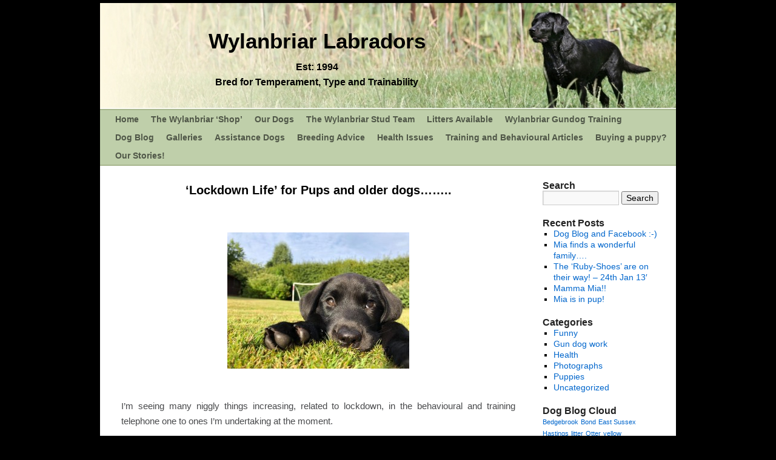

--- FILE ---
content_type: text/html; charset=UTF-8
request_url: https://www.wylanbriar.com/behavioural-information/sensible-lockdown-puppy-and-dog-management/
body_size: 70209
content:
<!DOCTYPE html>
<html lang="en-US">
<head>
<meta charset="UTF-8" />
<title>Sensible &#8216;Lockdown&#8217; Puppy and Dog Management | Wylanbriar Labradors</title>
<link rel="profile" href="http://gmpg.org/xfn/11" />
<link rel="stylesheet" type="text/css" media="all" href="https://www.wylanbriar.com/wp-content/themes/gundogs/style.css" />

<!--[if lte IE 8]>
<link rel="stylesheet" href="https://www.wylanbriar.com/wp-content/themes/gundogs/ie8.css" media="screen" type="text/css" />
<![endif]-->

<!--[if lte IE 7]>
<link rel="stylesheet" href="https://www.wylanbriar.com/wp-content/themes/gundogs/ie7.css" media="screen" type="text/css" />
<![endif]-->




<link rel="pingback" href="https://www.wylanbriar.com/xmlrpc.php" />
<meta name='robots' content='max-image-preview:large' />
<link rel='dns-prefetch' href='//stats.wp.com' />
<link rel="alternate" type="application/rss+xml" title="Wylanbriar Labradors &raquo; Feed" href="https://www.wylanbriar.com/feed/" />
<link rel="alternate" type="application/rss+xml" title="Wylanbriar Labradors &raquo; Comments Feed" href="https://www.wylanbriar.com/comments/feed/" />
<link rel="alternate" title="oEmbed (JSON)" type="application/json+oembed" href="https://www.wylanbriar.com/wp-json/oembed/1.0/embed?url=https%3A%2F%2Fwww.wylanbriar.com%2Fbehavioural-information%2Fsensible-lockdown-puppy-and-dog-management%2F" />
<link rel="alternate" title="oEmbed (XML)" type="text/xml+oembed" href="https://www.wylanbriar.com/wp-json/oembed/1.0/embed?url=https%3A%2F%2Fwww.wylanbriar.com%2Fbehavioural-information%2Fsensible-lockdown-puppy-and-dog-management%2F&#038;format=xml" />
		<!-- This site uses the Google Analytics by MonsterInsights plugin v9.6.1 - Using Analytics tracking - https://www.monsterinsights.com/ -->
		<!-- Note: MonsterInsights is not currently configured on this site. The site owner needs to authenticate with Google Analytics in the MonsterInsights settings panel. -->
					<!-- No tracking code set -->
				<!-- / Google Analytics by MonsterInsights -->
		<style id='wp-img-auto-sizes-contain-inline-css' type='text/css'>
img:is([sizes=auto i],[sizes^="auto," i]){contain-intrinsic-size:3000px 1500px}
/*# sourceURL=wp-img-auto-sizes-contain-inline-css */
</style>
<style id='wp-emoji-styles-inline-css' type='text/css'>

	img.wp-smiley, img.emoji {
		display: inline !important;
		border: none !important;
		box-shadow: none !important;
		height: 1em !important;
		width: 1em !important;
		margin: 0 0.07em !important;
		vertical-align: -0.1em !important;
		background: none !important;
		padding: 0 !important;
	}
/*# sourceURL=wp-emoji-styles-inline-css */
</style>
<style id='wp-block-library-inline-css' type='text/css'>
:root{--wp-block-synced-color:#7a00df;--wp-block-synced-color--rgb:122,0,223;--wp-bound-block-color:var(--wp-block-synced-color);--wp-editor-canvas-background:#ddd;--wp-admin-theme-color:#007cba;--wp-admin-theme-color--rgb:0,124,186;--wp-admin-theme-color-darker-10:#006ba1;--wp-admin-theme-color-darker-10--rgb:0,107,160.5;--wp-admin-theme-color-darker-20:#005a87;--wp-admin-theme-color-darker-20--rgb:0,90,135;--wp-admin-border-width-focus:2px}@media (min-resolution:192dpi){:root{--wp-admin-border-width-focus:1.5px}}.wp-element-button{cursor:pointer}:root .has-very-light-gray-background-color{background-color:#eee}:root .has-very-dark-gray-background-color{background-color:#313131}:root .has-very-light-gray-color{color:#eee}:root .has-very-dark-gray-color{color:#313131}:root .has-vivid-green-cyan-to-vivid-cyan-blue-gradient-background{background:linear-gradient(135deg,#00d084,#0693e3)}:root .has-purple-crush-gradient-background{background:linear-gradient(135deg,#34e2e4,#4721fb 50%,#ab1dfe)}:root .has-hazy-dawn-gradient-background{background:linear-gradient(135deg,#faaca8,#dad0ec)}:root .has-subdued-olive-gradient-background{background:linear-gradient(135deg,#fafae1,#67a671)}:root .has-atomic-cream-gradient-background{background:linear-gradient(135deg,#fdd79a,#004a59)}:root .has-nightshade-gradient-background{background:linear-gradient(135deg,#330968,#31cdcf)}:root .has-midnight-gradient-background{background:linear-gradient(135deg,#020381,#2874fc)}:root{--wp--preset--font-size--normal:16px;--wp--preset--font-size--huge:42px}.has-regular-font-size{font-size:1em}.has-larger-font-size{font-size:2.625em}.has-normal-font-size{font-size:var(--wp--preset--font-size--normal)}.has-huge-font-size{font-size:var(--wp--preset--font-size--huge)}.has-text-align-center{text-align:center}.has-text-align-left{text-align:left}.has-text-align-right{text-align:right}.has-fit-text{white-space:nowrap!important}#end-resizable-editor-section{display:none}.aligncenter{clear:both}.items-justified-left{justify-content:flex-start}.items-justified-center{justify-content:center}.items-justified-right{justify-content:flex-end}.items-justified-space-between{justify-content:space-between}.screen-reader-text{border:0;clip-path:inset(50%);height:1px;margin:-1px;overflow:hidden;padding:0;position:absolute;width:1px;word-wrap:normal!important}.screen-reader-text:focus{background-color:#ddd;clip-path:none;color:#444;display:block;font-size:1em;height:auto;left:5px;line-height:normal;padding:15px 23px 14px;text-decoration:none;top:5px;width:auto;z-index:100000}html :where(.has-border-color){border-style:solid}html :where([style*=border-top-color]){border-top-style:solid}html :where([style*=border-right-color]){border-right-style:solid}html :where([style*=border-bottom-color]){border-bottom-style:solid}html :where([style*=border-left-color]){border-left-style:solid}html :where([style*=border-width]){border-style:solid}html :where([style*=border-top-width]){border-top-style:solid}html :where([style*=border-right-width]){border-right-style:solid}html :where([style*=border-bottom-width]){border-bottom-style:solid}html :where([style*=border-left-width]){border-left-style:solid}html :where(img[class*=wp-image-]){height:auto;max-width:100%}:where(figure){margin:0 0 1em}html :where(.is-position-sticky){--wp-admin--admin-bar--position-offset:var(--wp-admin--admin-bar--height,0px)}@media screen and (max-width:600px){html :where(.is-position-sticky){--wp-admin--admin-bar--position-offset:0px}}

/*# sourceURL=wp-block-library-inline-css */
</style><style id='global-styles-inline-css' type='text/css'>
:root{--wp--preset--aspect-ratio--square: 1;--wp--preset--aspect-ratio--4-3: 4/3;--wp--preset--aspect-ratio--3-4: 3/4;--wp--preset--aspect-ratio--3-2: 3/2;--wp--preset--aspect-ratio--2-3: 2/3;--wp--preset--aspect-ratio--16-9: 16/9;--wp--preset--aspect-ratio--9-16: 9/16;--wp--preset--color--black: #000000;--wp--preset--color--cyan-bluish-gray: #abb8c3;--wp--preset--color--white: #ffffff;--wp--preset--color--pale-pink: #f78da7;--wp--preset--color--vivid-red: #cf2e2e;--wp--preset--color--luminous-vivid-orange: #ff6900;--wp--preset--color--luminous-vivid-amber: #fcb900;--wp--preset--color--light-green-cyan: #7bdcb5;--wp--preset--color--vivid-green-cyan: #00d084;--wp--preset--color--pale-cyan-blue: #8ed1fc;--wp--preset--color--vivid-cyan-blue: #0693e3;--wp--preset--color--vivid-purple: #9b51e0;--wp--preset--gradient--vivid-cyan-blue-to-vivid-purple: linear-gradient(135deg,rgb(6,147,227) 0%,rgb(155,81,224) 100%);--wp--preset--gradient--light-green-cyan-to-vivid-green-cyan: linear-gradient(135deg,rgb(122,220,180) 0%,rgb(0,208,130) 100%);--wp--preset--gradient--luminous-vivid-amber-to-luminous-vivid-orange: linear-gradient(135deg,rgb(252,185,0) 0%,rgb(255,105,0) 100%);--wp--preset--gradient--luminous-vivid-orange-to-vivid-red: linear-gradient(135deg,rgb(255,105,0) 0%,rgb(207,46,46) 100%);--wp--preset--gradient--very-light-gray-to-cyan-bluish-gray: linear-gradient(135deg,rgb(238,238,238) 0%,rgb(169,184,195) 100%);--wp--preset--gradient--cool-to-warm-spectrum: linear-gradient(135deg,rgb(74,234,220) 0%,rgb(151,120,209) 20%,rgb(207,42,186) 40%,rgb(238,44,130) 60%,rgb(251,105,98) 80%,rgb(254,248,76) 100%);--wp--preset--gradient--blush-light-purple: linear-gradient(135deg,rgb(255,206,236) 0%,rgb(152,150,240) 100%);--wp--preset--gradient--blush-bordeaux: linear-gradient(135deg,rgb(254,205,165) 0%,rgb(254,45,45) 50%,rgb(107,0,62) 100%);--wp--preset--gradient--luminous-dusk: linear-gradient(135deg,rgb(255,203,112) 0%,rgb(199,81,192) 50%,rgb(65,88,208) 100%);--wp--preset--gradient--pale-ocean: linear-gradient(135deg,rgb(255,245,203) 0%,rgb(182,227,212) 50%,rgb(51,167,181) 100%);--wp--preset--gradient--electric-grass: linear-gradient(135deg,rgb(202,248,128) 0%,rgb(113,206,126) 100%);--wp--preset--gradient--midnight: linear-gradient(135deg,rgb(2,3,129) 0%,rgb(40,116,252) 100%);--wp--preset--font-size--small: 13px;--wp--preset--font-size--medium: 20px;--wp--preset--font-size--large: 36px;--wp--preset--font-size--x-large: 42px;--wp--preset--spacing--20: 0.44rem;--wp--preset--spacing--30: 0.67rem;--wp--preset--spacing--40: 1rem;--wp--preset--spacing--50: 1.5rem;--wp--preset--spacing--60: 2.25rem;--wp--preset--spacing--70: 3.38rem;--wp--preset--spacing--80: 5.06rem;--wp--preset--shadow--natural: 6px 6px 9px rgba(0, 0, 0, 0.2);--wp--preset--shadow--deep: 12px 12px 50px rgba(0, 0, 0, 0.4);--wp--preset--shadow--sharp: 6px 6px 0px rgba(0, 0, 0, 0.2);--wp--preset--shadow--outlined: 6px 6px 0px -3px rgb(255, 255, 255), 6px 6px rgb(0, 0, 0);--wp--preset--shadow--crisp: 6px 6px 0px rgb(0, 0, 0);}:where(.is-layout-flex){gap: 0.5em;}:where(.is-layout-grid){gap: 0.5em;}body .is-layout-flex{display: flex;}.is-layout-flex{flex-wrap: wrap;align-items: center;}.is-layout-flex > :is(*, div){margin: 0;}body .is-layout-grid{display: grid;}.is-layout-grid > :is(*, div){margin: 0;}:where(.wp-block-columns.is-layout-flex){gap: 2em;}:where(.wp-block-columns.is-layout-grid){gap: 2em;}:where(.wp-block-post-template.is-layout-flex){gap: 1.25em;}:where(.wp-block-post-template.is-layout-grid){gap: 1.25em;}.has-black-color{color: var(--wp--preset--color--black) !important;}.has-cyan-bluish-gray-color{color: var(--wp--preset--color--cyan-bluish-gray) !important;}.has-white-color{color: var(--wp--preset--color--white) !important;}.has-pale-pink-color{color: var(--wp--preset--color--pale-pink) !important;}.has-vivid-red-color{color: var(--wp--preset--color--vivid-red) !important;}.has-luminous-vivid-orange-color{color: var(--wp--preset--color--luminous-vivid-orange) !important;}.has-luminous-vivid-amber-color{color: var(--wp--preset--color--luminous-vivid-amber) !important;}.has-light-green-cyan-color{color: var(--wp--preset--color--light-green-cyan) !important;}.has-vivid-green-cyan-color{color: var(--wp--preset--color--vivid-green-cyan) !important;}.has-pale-cyan-blue-color{color: var(--wp--preset--color--pale-cyan-blue) !important;}.has-vivid-cyan-blue-color{color: var(--wp--preset--color--vivid-cyan-blue) !important;}.has-vivid-purple-color{color: var(--wp--preset--color--vivid-purple) !important;}.has-black-background-color{background-color: var(--wp--preset--color--black) !important;}.has-cyan-bluish-gray-background-color{background-color: var(--wp--preset--color--cyan-bluish-gray) !important;}.has-white-background-color{background-color: var(--wp--preset--color--white) !important;}.has-pale-pink-background-color{background-color: var(--wp--preset--color--pale-pink) !important;}.has-vivid-red-background-color{background-color: var(--wp--preset--color--vivid-red) !important;}.has-luminous-vivid-orange-background-color{background-color: var(--wp--preset--color--luminous-vivid-orange) !important;}.has-luminous-vivid-amber-background-color{background-color: var(--wp--preset--color--luminous-vivid-amber) !important;}.has-light-green-cyan-background-color{background-color: var(--wp--preset--color--light-green-cyan) !important;}.has-vivid-green-cyan-background-color{background-color: var(--wp--preset--color--vivid-green-cyan) !important;}.has-pale-cyan-blue-background-color{background-color: var(--wp--preset--color--pale-cyan-blue) !important;}.has-vivid-cyan-blue-background-color{background-color: var(--wp--preset--color--vivid-cyan-blue) !important;}.has-vivid-purple-background-color{background-color: var(--wp--preset--color--vivid-purple) !important;}.has-black-border-color{border-color: var(--wp--preset--color--black) !important;}.has-cyan-bluish-gray-border-color{border-color: var(--wp--preset--color--cyan-bluish-gray) !important;}.has-white-border-color{border-color: var(--wp--preset--color--white) !important;}.has-pale-pink-border-color{border-color: var(--wp--preset--color--pale-pink) !important;}.has-vivid-red-border-color{border-color: var(--wp--preset--color--vivid-red) !important;}.has-luminous-vivid-orange-border-color{border-color: var(--wp--preset--color--luminous-vivid-orange) !important;}.has-luminous-vivid-amber-border-color{border-color: var(--wp--preset--color--luminous-vivid-amber) !important;}.has-light-green-cyan-border-color{border-color: var(--wp--preset--color--light-green-cyan) !important;}.has-vivid-green-cyan-border-color{border-color: var(--wp--preset--color--vivid-green-cyan) !important;}.has-pale-cyan-blue-border-color{border-color: var(--wp--preset--color--pale-cyan-blue) !important;}.has-vivid-cyan-blue-border-color{border-color: var(--wp--preset--color--vivid-cyan-blue) !important;}.has-vivid-purple-border-color{border-color: var(--wp--preset--color--vivid-purple) !important;}.has-vivid-cyan-blue-to-vivid-purple-gradient-background{background: var(--wp--preset--gradient--vivid-cyan-blue-to-vivid-purple) !important;}.has-light-green-cyan-to-vivid-green-cyan-gradient-background{background: var(--wp--preset--gradient--light-green-cyan-to-vivid-green-cyan) !important;}.has-luminous-vivid-amber-to-luminous-vivid-orange-gradient-background{background: var(--wp--preset--gradient--luminous-vivid-amber-to-luminous-vivid-orange) !important;}.has-luminous-vivid-orange-to-vivid-red-gradient-background{background: var(--wp--preset--gradient--luminous-vivid-orange-to-vivid-red) !important;}.has-very-light-gray-to-cyan-bluish-gray-gradient-background{background: var(--wp--preset--gradient--very-light-gray-to-cyan-bluish-gray) !important;}.has-cool-to-warm-spectrum-gradient-background{background: var(--wp--preset--gradient--cool-to-warm-spectrum) !important;}.has-blush-light-purple-gradient-background{background: var(--wp--preset--gradient--blush-light-purple) !important;}.has-blush-bordeaux-gradient-background{background: var(--wp--preset--gradient--blush-bordeaux) !important;}.has-luminous-dusk-gradient-background{background: var(--wp--preset--gradient--luminous-dusk) !important;}.has-pale-ocean-gradient-background{background: var(--wp--preset--gradient--pale-ocean) !important;}.has-electric-grass-gradient-background{background: var(--wp--preset--gradient--electric-grass) !important;}.has-midnight-gradient-background{background: var(--wp--preset--gradient--midnight) !important;}.has-small-font-size{font-size: var(--wp--preset--font-size--small) !important;}.has-medium-font-size{font-size: var(--wp--preset--font-size--medium) !important;}.has-large-font-size{font-size: var(--wp--preset--font-size--large) !important;}.has-x-large-font-size{font-size: var(--wp--preset--font-size--x-large) !important;}
/*# sourceURL=global-styles-inline-css */
</style>

<style id='classic-theme-styles-inline-css' type='text/css'>
/*! This file is auto-generated */
.wp-block-button__link{color:#fff;background-color:#32373c;border-radius:9999px;box-shadow:none;text-decoration:none;padding:calc(.667em + 2px) calc(1.333em + 2px);font-size:1.125em}.wp-block-file__button{background:#32373c;color:#fff;text-decoration:none}
/*# sourceURL=/wp-includes/css/classic-themes.min.css */
</style>
<link rel='stylesheet' id='ngg_trigger_buttons-css' href='https://www.wylanbriar.com/wp-content/plugins/nextgen-gallery/static/GalleryDisplay/trigger_buttons.css?ver=1768882885' type='text/css' media='all' />
<link rel='stylesheet' id='shutter-0-css' href='https://www.wylanbriar.com/wp-content/plugins/nextgen-gallery/static/Lightbox/shutter/shutter.css?ver=1768882885' type='text/css' media='all' />
<link rel='stylesheet' id='fontawesome_v4_shim_style-css' href='https://www.wylanbriar.com/wp-content/plugins/nextgen-gallery/static/FontAwesome/css/v4-shims.min.css?ver=1768882885' type='text/css' media='all' />
<link rel='stylesheet' id='fontawesome-css' href='https://www.wylanbriar.com/wp-content/plugins/nextgen-gallery/static/FontAwesome/css/all.min.css?ver=1768882885' type='text/css' media='all' />
<link rel='stylesheet' id='nextgen_pagination_style-css' href='https://www.wylanbriar.com/wp-content/plugins/nextgen-gallery/static/GalleryDisplay/pagination_style.css?ver=1768882885' type='text/css' media='all' />
<link rel='stylesheet' id='nextgen_basic_thumbnails_style-css' href='https://www.wylanbriar.com/wp-content/plugins/nextgen-gallery/static/Thumbnails/nextgen_basic_thumbnails.css?ver=1768882885' type='text/css' media='all' />
<link rel='stylesheet' id='nextgen_widgets_style-css' href='https://www.wylanbriar.com/wp-content/plugins/nextgen-gallery/static/Widget/display.css?ver=1768882885' type='text/css' media='all' />
<script type="text/javascript" src="https://www.wylanbriar.com/wp-includes/js/jquery/jquery.min.js?ver=1768882885" id="jquery-core-js"></script>
<script type="text/javascript" src="https://www.wylanbriar.com/wp-includes/js/jquery/jquery-migrate.min.js?ver=1768882885" id="jquery-migrate-js"></script>
<script type="text/javascript" id="photocrati_ajax-js-extra">
/* <![CDATA[ */
var photocrati_ajax = {"url":"https://www.wylanbriar.com/index.php?photocrati_ajax=1","rest_url":"https://www.wylanbriar.com/wp-json/","wp_home_url":"https://www.wylanbriar.com","wp_site_url":"https://www.wylanbriar.com","wp_root_url":"https://www.wylanbriar.com","wp_plugins_url":"https://www.wylanbriar.com/wp-content/plugins","wp_content_url":"https://www.wylanbriar.com/wp-content","wp_includes_url":"https://www.wylanbriar.com/wp-includes/","ngg_param_slug":"nggallery","rest_nonce":"5ec2526aad"};
//# sourceURL=photocrati_ajax-js-extra
/* ]]> */
</script>
<script type="text/javascript" src="https://www.wylanbriar.com/wp-content/plugins/nextgen-gallery/static/Legacy/ajax.min.js?ver=1768882885" id="photocrati_ajax-js"></script>
<script type="text/javascript" src="https://www.wylanbriar.com/wp-content/plugins/nextgen-gallery/static/FontAwesome/js/v4-shims.min.js?ver=1768882885" id="fontawesome_v4_shim-js"></script>
<script type="text/javascript" defer crossorigin="anonymous" data-auto-replace-svg="false" data-keep-original-source="false" data-search-pseudo-elements src="https://www.wylanbriar.com/wp-content/plugins/nextgen-gallery/static/FontAwesome/js/all.min.js?ver=1768882885" id="fontawesome-js"></script>
<script type="text/javascript" src="https://www.wylanbriar.com/wp-content/plugins/nextgen-gallery/static/Thumbnails/nextgen_basic_thumbnails.js?ver=1768882885" id="nextgen_basic_thumbnails_script-js"></script>
<link rel="https://api.w.org/" href="https://www.wylanbriar.com/wp-json/" /><link rel="alternate" title="JSON" type="application/json" href="https://www.wylanbriar.com/wp-json/wp/v2/pages/6953" /><link rel="EditURI" type="application/rsd+xml" title="RSD" href="https://www.wylanbriar.com/xmlrpc.php?rsd" />
<meta name="generator" content="WordPress 6.9" />
<link rel="canonical" href="https://www.wylanbriar.com/behavioural-information/sensible-lockdown-puppy-and-dog-management/" />
<link rel='shortlink' href='https://www.wylanbriar.com/?p=6953' />
	<style>img#wpstats{display:none}</style>
		<link rel="icon" href="https://www.wylanbriar.com/wp-content/uploads/2024/02/cropped-Screenshot_20230209-121200_Adobe-Acrobat-32x32.jpg" sizes="32x32" />
<link rel="icon" href="https://www.wylanbriar.com/wp-content/uploads/2024/02/cropped-Screenshot_20230209-121200_Adobe-Acrobat-192x192.jpg" sizes="192x192" />
<link rel="apple-touch-icon" href="https://www.wylanbriar.com/wp-content/uploads/2024/02/cropped-Screenshot_20230209-121200_Adobe-Acrobat-180x180.jpg" />
<meta name="msapplication-TileImage" content="https://www.wylanbriar.com/wp-content/uploads/2024/02/cropped-Screenshot_20230209-121200_Adobe-Acrobat-270x270.jpg" />
		<style type="text/css" id="wp-custom-css">
			#homeimage img {width: 20% !important; margin-left: 3%; margin-right: 2%; margin-top: 1%; margin-bottom: 2%;}

@keyframes fadeIn {
  0% { opacity: 0; }
  100% { opacity: 1; }

}

div#entry-content {margin-top:30px;}

div#container {margin-top:30px;}

div#primary.widget-area {margin-top:90px;}		</style>
		</head>

<body class="wp-singular page-template-default page page-id-6953 page-child parent-pageid-34 wp-theme-gundogs">
<div id="wrapper" class="hfeed">
	<div id="header">
		<div id="masthead">
			<div id="branding" role="banner">
				
				<div id="title">	
						<h1><a href="http://www.wylanbriar.com">Wylanbriar Labradors</a></h1>
				</div>
				<div id="site-description">						
				<h2>Est: 1994<br/>Bred for Temperament, Type and Trainability</h2></div>

										
								</div><!-- #branding -->

			<div id="access" role="navigation">
			  				<div class="skip-link screen-reader-text"><a href="#content" title="Skip to content">Skip to content</a></div>
								<div class="menu"><ul>
<li ><a href="https://www.wylanbriar.com/">Home</a></li><li class="page_item page-item-9424"><a href="https://www.wylanbriar.com/the-wylanbriar-shop/">The Wylanbriar &#8216;Shop&#8217;</a></li>
<li class="page_item page-item-10 page_item_has_children"><a href="https://www.wylanbriar.com/our-dogs/">Our Dogs</a>
<ul class='children'>
	<li class="page_item page-item-7058"><a href="https://www.wylanbriar.com/our-dogs/retired-team-members/">&#8216;Retired&#8217; team members</a></li>
	<li class="page_item page-item-126 page_item_has_children"><a href="https://www.wylanbriar.com/our-dogs/the-wylanbriar-boys/">The Wylanbriar Boys</a>
	<ul class='children'>
		<li class="page_item page-item-6539"><a href="https://www.wylanbriar.com/our-dogs/the-wylanbriar-boys/callum/">Callum</a></li>
		<li class="page_item page-item-6913"><a href="https://www.wylanbriar.com/our-dogs/the-wylanbriar-boys/dare/">Dare</a></li>
		<li class="page_item page-item-8942"><a href="https://www.wylanbriar.com/our-dogs/the-wylanbriar-boys/miller/">Miller</a></li>
		<li class="page_item page-item-7097"><a href="https://www.wylanbriar.com/our-dogs/the-wylanbriar-boys/morph/">Morph</a></li>
		<li class="page_item page-item-3635"><a href="https://www.wylanbriar.com/our-dogs/the-wylanbriar-boys/ray/">Ray</a></li>
		<li class="page_item page-item-6767"><a href="https://www.wylanbriar.com/our-dogs/the-wylanbriar-boys/rocks/">Rocks</a></li>
		<li class="page_item page-item-9686"><a href="https://www.wylanbriar.com/our-dogs/the-wylanbriar-boys/zelig-2/">Zelig</a></li>
	</ul>
</li>
	<li class="page_item page-item-234 page_item_has_children"><a href="https://www.wylanbriar.com/our-dogs/gone-but-never-forgotten/">Gone but Never Forgotten</a>
	<ul class='children'>
		<li class="page_item page-item-236"><a href="https://www.wylanbriar.com/our-dogs/gone-but-never-forgotten/dylan/">Dylan</a></li>
		<li class="page_item page-item-239"><a href="https://www.wylanbriar.com/our-dogs/gone-but-never-forgotten/jadey/">Jadey</a></li>
		<li class="page_item page-item-241"><a href="https://www.wylanbriar.com/our-dogs/gone-but-never-forgotten/jake-rusty/">Jake &#038; Rusty</a></li>
		<li class="page_item page-item-243"><a href="https://www.wylanbriar.com/our-dogs/gone-but-never-forgotten/penny/">Penny</a></li>
	</ul>
</li>
	<li class="page_item page-item-245"><a href="https://www.wylanbriar.com/our-dogs/proud-to-have-bred/">Proud to have Bred…</a></li>
</ul>
</li>
<li class="page_item page-item-12"><a href="https://www.wylanbriar.com/stud-dogs/">The Wylanbriar Stud Team</a></li>
<li class="page_item page-item-3671"><a href="https://www.wylanbriar.com/stud-litters/">Litters Available</a></li>
<li class="page_item page-item-4 page_item_has_children"><a href="https://www.wylanbriar.com/private-training/">Wylanbriar Gundog Training</a>
<ul class='children'>
	<li class="page_item page-item-7666"><a href="https://www.wylanbriar.com/private-training/our-training-film-groups/">Our Training Film groups</a></li>
	<li class="page_item page-item-40 page_item_has_children"><a href="https://www.wylanbriar.com/private-training/gundog-work-information/">Gundog Work</a>
	<ul class='children'>
		<li class="page_item page-item-2082"><a href="https://www.wylanbriar.com/private-training/gundog-work-information/try-working-your-showbred-dog/">Try working your showbred dog!</a></li>
		<li class="page_item page-item-308"><a href="https://www.wylanbriar.com/private-training/gundog-work-information/uk-gundog-and-field-trial-societies/">UK Gundog and Field Trial Societies</a></li>
		<li class="page_item page-item-7622"><a href="https://www.wylanbriar.com/private-training/gundog-work-information/wylanbriar-gundog-training-classes/">Wylanbriar Gundog Training Classes</a></li>
		<li class="page_item page-item-283"><a href="https://www.wylanbriar.com/private-training/gundog-work-information/can-show-bred-dogs-work/">Can Show Bred Dogs Work?</a></li>
	</ul>
</li>
</ul>
</li>
<li class="page_item page-item-18 page_item_has_children"><a href="https://www.wylanbriar.com/dog-blog/">Dog Blog</a>
<ul class='children'>
	<li class="page_item page-item-55 page_item_has_children"><a href="https://www.wylanbriar.com/dog-blog/dog-blog-xtra/">Dog Blog Xtra!</a>
	<ul class='children'>
		<li class="page_item page-item-1943"><a href="https://www.wylanbriar.com/dog-blog/dog-blog-xtra/how-to-have-a-really-rubbish-training-session/">Bumping Heads with Bondy ;-)  ;-)</a></li>
		<li class="page_item page-item-2363"><a href="https://www.wylanbriar.com/dog-blog/dog-blog-xtra/familiarity-breeds-content-22nd-jan-11/">Familiarity breeds content! &#8211; 22nd Jan 11&#8242;</a></li>
		<li class="page_item page-item-3095"><a href="https://www.wylanbriar.com/dog-blog/dog-blog-xtra/the-second-time-lucky-dog-13th-july-11/">The &#8216;Second Time Lucky&#8217; dog!  &#8211;  13th July 11&#8242;</a></li>
		<li class="page_item page-item-1115"><a href="https://www.wylanbriar.com/dog-blog/dog-blog-xtra/the-dogs-of-santorini-28th-sept-10/">The Dogs of Santorini – 28th Sept 10′</a></li>
		<li class="page_item page-item-1132"><a href="https://www.wylanbriar.com/dog-blog/dog-blog-xtra/1132-2/">A Quiet Belief in Angels – 4th Sept ’10</a></li>
		<li class="page_item page-item-1142"><a href="https://www.wylanbriar.com/dog-blog/dog-blog-xtra/little-mia-a-bitch-after-my-own-heart/">Little Mia…. A bitch after my own heart…. ;-)</a></li>
		<li class="page_item page-item-1149"><a href="https://www.wylanbriar.com/dog-blog/dog-blog-xtra/are-we-killing-our-breed-with-healthtesting-1st-oct-09/">Are We Killing Our Breed with Healthtesting? 1st Oct 09′</a></li>
	</ul>
</li>
</ul>
</li>
<li class="page_item page-item-24 page_item_has_children"><a href="https://www.wylanbriar.com/photo-galleries/">Galleries</a>
<ul class='children'>
	<li class="page_item page-item-51"><a href="https://www.wylanbriar.com/photo-galleries/2010-reunion-party/">2010 Reunion Party</a></li>
	<li class="page_item page-item-4625"><a href="https://www.wylanbriar.com/photo-galleries/2013-reunion-party/">2013 Reunion Party</a></li>
	<li class="page_item page-item-8114"><a href="https://www.wylanbriar.com/photo-galleries/2022-reunion-party/">2022 Reunion Party</a></li>
	<li class="page_item page-item-59"><a href="https://www.wylanbriar.com/photo-galleries/relaxing-gallery/">‘Relaxing’ Gallery</a></li>
	<li class="page_item page-item-61"><a href="https://www.wylanbriar.com/photo-galleries/working-gallery/">‘Working’ Gallery</a></li>
	<li class="page_item page-item-5983"><a href="https://www.wylanbriar.com/photo-galleries/wylanbriar-litter-pics/">Wylanbriar Litter Pics</a></li>
	<li class="page_item page-item-2112"><a href="https://www.wylanbriar.com/photo-galleries/showinggallery/">&#8216;Showing&#8217; Gallery</a></li>
</ul>
</li>
<li class="page_item page-item-32"><a href="https://www.wylanbriar.com/assistance-dogs/">Assistance Dogs</a></li>
<li class="page_item page-item-36 page_item_has_children"><a href="https://www.wylanbriar.com/breeding-advice/">Breeding Advice</a>
<ul class='children'>
	<li class="page_item page-item-6499"><a href="https://www.wylanbriar.com/breeding-advice/a-rough-guide-to-mating-your-labrador-bitch/">&#8216;A Rough Guide to&#8217;&#8230;&#8230; Mating your Labrador bitch</a></li>
	<li class="page_item page-item-4338"><a href="https://www.wylanbriar.com/breeding-advice/after-whelping-care-problems-and-faqs/">After Whelping &#8211; Care, problems and FAQ&#8217;s</a></li>
	<li class="page_item page-item-2654"><a href="https://www.wylanbriar.com/breeding-advice/bleeding-during-pregnancy/">Bleeding During Pregnancy?</a></li>
	<li class="page_item page-item-5225"><a href="https://www.wylanbriar.com/breeding-advice/breeding-a-few-questions-old-wives-tales-and-myths/">Breeding &#8211; A few questions, old wives tales and Myths</a></li>
	<li class="page_item page-item-2945"><a href="https://www.wylanbriar.com/breeding-advice/feeding-a-pregnantwith-puppies-bitch/">Feeding a pregnant/with puppies bitch</a></li>
	<li class="page_item page-item-4255"><a href="https://www.wylanbriar.com/breeding-advice/how-we-run-our-waiting-lists-for-litters/">How we &#8216;run&#8217; our waiting lists for Litters</a></li>
	<li class="page_item page-item-2180"><a href="https://www.wylanbriar.com/breeding-advice/how-we-wean-our-litters/">How we Wean our Litters</a></li>
	<li class="page_item page-item-5228"><a href="https://www.wylanbriar.com/breeding-advice/premate-testing-and-when-to-bring-your-bitch-for-mating/">Premate Testing and &#8216;when to bring your bitch for mating&#8217;&#8230;.</a></li>
	<li class="page_item page-item-5178"><a href="https://www.wylanbriar.com/breeding-advice/5178-2/">The simple guide to Labrador Coat Colour Inheritance</a></li>
	<li class="page_item page-item-5618"><a href="https://www.wylanbriar.com/breeding-advice/worming-our-routine-through-pregnancy-and-a-litter/">Worming:  Our routine through pregnancy and a litter</a></li>
	<li class="page_item page-item-294"><a href="https://www.wylanbriar.com/breeding-advice/so-you-would-like-to-stand-your-dog-at-stud/">So You would like to stand your dog at stud?</a></li>
	<li class="page_item page-item-296"><a href="https://www.wylanbriar.com/breeding-advice/breeding-inbreeding-linebreeding-and-outcrossing-explained/">Inbreeding, Linebreeding &#038; Outcrossing Explained</a></li>
</ul>
</li>
<li class="page_item page-item-38 page_item_has_children"><a href="https://www.wylanbriar.com/health-information/">Health Issues</a>
<ul class='children'>
	<li class="page_item page-item-5135"><a href="https://www.wylanbriar.com/health-information/i-think-my-dog-has-a-broken-tail-cold-tail/">&#8216;I think my dog has a broken tail !!&#8217; &#8211; Cold Tail</a></li>
	<li class="page_item page-item-3778"><a href="https://www.wylanbriar.com/health-information/my-puppy-has-diarrhea/">&#8216;My puppy has Diarrhoea!!&#8217;</a></li>
	<li class="page_item page-item-6935"><a href="https://www.wylanbriar.com/health-information/advice-on-castrating-a-dog/">Advice on Castrating a dog</a></li>
	<li class="page_item page-item-7660"><a href="https://www.wylanbriar.com/health-information/doing-a-deep-clean-on-a-dogs-ears/">Doing a &#8216;Deep Clean&#8217; on a dog&#8217;s ears</a></li>
	<li class="page_item page-item-3090"><a href="https://www.wylanbriar.com/health-information/taking-a-urine-sample-from-a-dogbitch-or-puppy/">Taking a Urine Sample from a Dog/Bitch or Puppy</a></li>
	<li class="page_item page-item-7650"><a href="https://www.wylanbriar.com/health-information/whats-in-our-home-first-aid-kit/">What&#8217;s in OUR home First Aid Kit :-)</a></li>
	<li class="page_item page-item-4664"><a href="https://www.wylanbriar.com/health-information/when-to-spay-a-bitch/">When to spay a bitch&#8230;&#8230;?</a></li>
	<li class="page_item page-item-1893"><a href="https://www.wylanbriar.com/health-information/bitch-incontinence-help/">Bitch Incontinence &#8211; Help</a></li>
	<li class="page_item page-item-300"><a href="https://www.wylanbriar.com/health-information/kennel-cough/">Kennel Cough</a></li>
	<li class="page_item page-item-305"><a href="https://www.wylanbriar.com/health-information/bitch-seasons-and-seasonal-issues/">Bitch ‘Seasons’ and ‘Seasonal issues’</a></li>
</ul>
</li>
<li class="page_item page-item-34 page_item_has_children current_page_ancestor current_page_parent"><a href="https://www.wylanbriar.com/behavioural-information/">Training and Behavioural Articles</a>
<ul class='children'>
	<li class="page_item page-item-3617"><a href="https://www.wylanbriar.com/behavioural-information/being-under-control/">&#8216;Being under Control&#8230;.&#8217;</a></li>
	<li class="page_item page-item-4449"><a href="https://www.wylanbriar.com/behavioural-information/my-dog-runs-up-to-other-dogs/">&#8216;My dog runs up to other dogs!!&#8217;</a></li>
	<li class="page_item page-item-5689"><a href="https://www.wylanbriar.com/behavioural-information/avoiding-growing-an-oversocial-dog/">Avoiding growing an OVERsocial dog &#8230;..</a></li>
	<li class="page_item page-item-6944"><a href="https://www.wylanbriar.com/behavioural-information/6944-2/">Boundary Guarding and Barking</a></li>
	<li class="page_item page-item-5573"><a href="https://www.wylanbriar.com/behavioural-information/building-a-relationship-preventing-possessiveness/">Building a relationship /Preventing Possessiveness</a></li>
	<li class="page_item page-item-5095"><a href="https://www.wylanbriar.com/behavioural-information/canine-communication/">Canine Communication&#8230;..</a></li>
	<li class="page_item page-item-5604"><a href="https://www.wylanbriar.com/behavioural-information/my-dogpuppy-trashes-stuff/">My dog/Puppy trashes stuff!!</a></li>
	<li class="page_item page-item-7123"><a href="https://www.wylanbriar.com/behavioural-information/7123-2/">Play biting/Mouthing and Adrenaline</a></li>
	<li class="page_item page-item-6953 current_page_item"><a href="https://www.wylanbriar.com/behavioural-information/sensible-lockdown-puppy-and-dog-management/" aria-current="page">Sensible &#8216;Lockdown&#8217; Puppy and Dog Management</a></li>
	<li class="page_item page-item-6980"><a href="https://www.wylanbriar.com/behavioural-information/the-terrible-teenage-stage/">The *Terrible Teenage Stage*?  ;-)</a></li>
	<li class="page_item page-item-7051"><a href="https://www.wylanbriar.com/behavioural-information/the-dangers-of-playing-fetch/">The dangers of playing &#8216;fetch&#8217;</a></li>
	<li class="page_item page-item-7674"><a href="https://www.wylanbriar.com/behavioural-information/wylanbriar-gundog-trainings-sets-of-films/">Wylanbriar Gundog Training&#8217;s sets of Films</a></li>
	<li class="page_item page-item-279"><a href="https://www.wylanbriar.com/behavioural-information/pulling-on-the-lead/">Pulling on the Lead</a></li>
	<li class="page_item page-item-281"><a href="https://www.wylanbriar.com/behavioural-information/are-all-chocolate-labradors-untrainable/">‘Are all Chocolate Labradors untrainable?’</a></li>
	<li class="page_item page-item-285"><a href="https://www.wylanbriar.com/behavioural-information/canine-humping-discussed/">Canine Humping Discussed</a></li>
	<li class="page_item page-item-287"><a href="https://www.wylanbriar.com/behavioural-information/dogs-as-individuals/">Dogs as Individuals….</a></li>
	<li class="page_item page-item-289"><a href="https://www.wylanbriar.com/behavioural-information/lack-of-a-natural-pack-leader/">‘Lack of a Natural pack Leader’</a></li>
</ul>
</li>
<li class="page_item page-item-63 page_item_has_children"><a href="https://www.wylanbriar.com/buying-a-pup/">Buying a puppy?</a>
<ul class='children'>
	<li class="page_item page-item-5598"><a href="https://www.wylanbriar.com/buying-a-pup/my-puppydog-destroys-stuff/">&#8216;My puppy/dog destroys stuff&#8230;.&#8217;</a></li>
	<li class="page_item page-item-7115"><a href="https://www.wylanbriar.com/buying-a-pup/advice-on-writing-an-introduction-email-to-a-breeder/">Advice on writing an introduction email to a breeder&#8230;..</a></li>
	<li class="page_item page-item-9819"><a href="https://www.wylanbriar.com/buying-a-pup/an-ideal-new-puppy-routine/">An ideal &#8216;new puppy&#8217; routine!</a></li>
	<li class="page_item page-item-5564"><a href="https://www.wylanbriar.com/buying-a-pup/building-a-relationship-preventing-possessiveness/">Building a relationship / Preventing Possessiveness</a></li>
	<li class="page_item page-item-6928"><a href="https://www.wylanbriar.com/buying-a-pup/explaining-labrador-healthtests-for-buyers/">Explaining Labrador Healthtests for buyers</a></li>
	<li class="page_item page-item-2182"><a href="https://www.wylanbriar.com/buying-a-pup/feeding-your-labrador-puppy/">Feeding your Labrador Puppy</a></li>
	<li class="page_item page-item-6965"><a href="https://www.wylanbriar.com/buying-a-pup/how-to-buy-a-responsibly-bred-labrador-puppy/">How to Buy a Responsibly bred Labrador Puppy</a></li>
	<li class="page_item page-item-2804"><a href="https://www.wylanbriar.com/buying-a-pup/keeping-a-puppy-home-during-innoculations/">Keeping a puppy &#8216;home&#8217; during Innoculations?</a></li>
	<li class="page_item page-item-7679"><a href="https://www.wylanbriar.com/buying-a-pup/our-film-groups-for-puppy-training-issues/">Our Film Groups for Puppy Training Issues</a></li>
	<li class="page_item page-item-7684"><a href="https://www.wylanbriar.com/buying-a-pup/7684-2/">Paint me the picture of *a typical Labrador*&#8230;&#8230;</a></li>
	<li class="page_item page-item-7119"><a href="https://www.wylanbriar.com/buying-a-pup/7119-2/">Play Biting/Mouthing &#038; Adrenaline</a></li>
	<li class="page_item page-item-2790"><a href="https://www.wylanbriar.com/buying-a-pup/puppy-exercise-how-much/">Puppy Exercise &#8211; How much?</a></li>
	<li class="page_item page-item-6976"><a href="https://www.wylanbriar.com/buying-a-pup/sensible-socialising/">Sensible Socialising</a></li>
	<li class="page_item page-item-4471"><a href="https://www.wylanbriar.com/buying-a-pup/should-i-buy-a-dog-or-a-bitch-puppy/">Should I buy a Dog or a Bitch puppy??!!</a></li>
	<li class="page_item page-item-276"><a href="https://www.wylanbriar.com/buying-a-pup/types-of-labradors/">‘Types’ of Labradors</a></li>
</ul>
</li>
<li class="page_item page-item-65 page_item_has_children"><a href="https://www.wylanbriar.com/our-stories/">Our Stories!</a>
<ul class='children'>
	<li class="page_item page-item-7643"><a href="https://www.wylanbriar.com/our-stories/rufie-does-durham-the-asbo-show/">&#8216;Rufie does Durham!&#8217;   &#8211;   The ASBO show</a></li>
	<li class="page_item page-item-7627"><a href="https://www.wylanbriar.com/our-stories/a-christmas-tale-christmas-2021/">A Christmas Tale  &#8211;  Christmas 2021</a></li>
	<li class="page_item page-item-7634"><a href="https://www.wylanbriar.com/our-stories/new-years-eve-2020-the-karaoke-king/">New Years Eve 2020  &#8211;   The Karaoke King!</a></li>
	<li class="page_item page-item-314"><a href="https://www.wylanbriar.com/our-stories/fish-gets-our-car-towed/">Fish gets our Car Towed</a></li>
	<li class="page_item page-item-316 page_item_has_children"><a href="https://www.wylanbriar.com/our-stories/articles-published/">Articles Published</a>
	<ul class='children'>
		<li class="page_item page-item-662"><a href="https://www.wylanbriar.com/our-stories/articles-published/chocolate-labrador/">‘The Future is Bright for the Chocolate Labrador’</a></li>
	</ul>
</li>
	<li class="page_item page-item-318"><a href="https://www.wylanbriar.com/our-stories/ducking-and-diving/">‘Ducking and Diving’</a></li>
	<li class="page_item page-item-320"><a href="https://www.wylanbriar.com/our-stories/not-in-these-heels/">‘Not in THESE Heels!‘</a></li>
	<li class="page_item page-item-322"><a href="https://www.wylanbriar.com/our-stories/jades-nativity/">Jade’s Nativity</a></li>
	<li class="page_item page-item-324"><a href="https://www.wylanbriar.com/our-stories/deeds-the-walk-up-kid/">Deeds, The ‘Walk Up Kid’</a></li>
	<li class="page_item page-item-326"><a href="https://www.wylanbriar.com/our-stories/partnerships-a-one-woman-protest/">Partnerships? A One Woman Protest!</a></li>
</ul>
</li>
</ul></div>
			</div><!-- #access -->
		</div><!-- #masthead -->
	</div><!-- #header -->

	<div id="main">


		<div id="container">
			<div id="content" role="main">

				<div id="post-6953" class="post-6953 page type-page status-publish hentry">
		


					<div class="entry-content">
						<h1 style="text-align: center;"><strong>&#8216;Lockdown Life&#8217; for Pups and older dogs……..</strong></h1>
<p>&nbsp;</p>
<p><a href="http://www.wylanbriar.com/wp-content/uploads/2020/04/67829558_2435465306489953_6137551499124801536_n.jpg"><img fetchpriority="high" decoding="async" class="aligncenter size-medium wp-image-6954" src="http://www.wylanbriar.com/wp-content/uploads/2020/04/67829558_2435465306489953_6137551499124801536_n-300x225.jpg" alt="67829558_2435465306489953_6137551499124801536_n" width="300" height="225" srcset="https://www.wylanbriar.com/wp-content/uploads/2020/04/67829558_2435465306489953_6137551499124801536_n-300x225.jpg 300w, https://www.wylanbriar.com/wp-content/uploads/2020/04/67829558_2435465306489953_6137551499124801536_n.jpg 960w" sizes="(max-width: 300px) 100vw, 300px" /></a><strong><br />
</strong></p>
<p>I’m seeing many niggly things increasing, related to lockdown, in the behavioural and training telephone one to ones I’m undertaking at the moment.</p>
<p>* &#8216;Owner attention saturation&#8217; issues, where the dog is just tuning the owner out completely, more and more, because they just have no reason to listen, when they are with you virtually 24/7.</p>
<p>* Relationships crumbling because the dog is constantly out in the garden and is starting to destroy things the owner values, dig more etc.</p>
<p>*  Barking and fence guarding is huugely on the increase. Also dogs just generally, barking, annoyingly, at every little sound (because we hear so little noise at the moment).</p>
<p>* Destructive dogs through lack of normal confinement.</p>
<p>* Overtired dogs through lack of normal sleeping patterns.</p>
<p>* Demanding dogs becoming more and more vocal, and using negative behaviour to seek attention.</p>
<p>* Puppies incredibly hard to housetrain because the back door is open 24/7 and they just don’t learn the ‘line’ between the house and the garden – Its just all ONE to them.</p>
<p>SO&#8230;&#8230;..Lets have a look at how to take Lockdown forward &#8212;&#8212;&#8212;&#8212;&#8211;&gt;&gt;&gt;&gt;&gt;&gt;   🙂</p>
<p>&nbsp;</p>
<p><strong>Puppies:</strong></p>
<p>There are lots of Pups coming home during this crazy Lockdown period. Lots of young dogs who came home just before it…. And then, all the other dogs adjusting to the different routine.</p>
<p>In all honesty Lockdown, for our oversocial breed, is a wonderful in one way…. And very negative in another. However the problem is when owners get those two things the wrong way around in their head.</p>
<p>&nbsp;</p>
<p><strong>What is GOOD about it?</strong></p>
<p>Social distancing. In a nutshell.</p>
<p>Walking your dog and everyone avoiding you. Only occasional mishaps of incoming dogs and people. No &#8216;adoring&#8217; adults walking up to you to fuss your puppy. No kids approaching to do likewise. No taking pup on the school run, ruining almost any chance of ever having calm, vaguely controlled lead and heelwork.</p>
<p>Owners are being *forced* to teach the pup/dog, that, YES, there are people about, yes indeed. But those people are NOTHING TO DO with the puppy/young dog. That there are other dogs around, but, again…. They are NOTHING to do with the puppy/young dog.</p>
<p>It’s actually, the absolute perfect win/win situation.</p>
<p>Also….. No-one coming round your house and IF they do, standing outside your gate, not touching your dog, and forcing the dog to learn about self control because they aren’t cuddling and fawning all over the pup.</p>
<p>These are super good positive self control things for the future.</p>
<p>&nbsp;</p>
<p><strong>Why distance/self control/a lack of fuss is GOOD for your average Labrador puppy?</strong></p>
<p>I’ve written many articles, one very recently if you look on our website, on why learning self control is so, so important for a puppy/young dog, or RESCHOOLING some level of self control into an older dog.</p>
<p>Paraphrased, Labradors are, literally, if bought from a good breeder, already hugely genetically social as a breed. Whilst they need kindness, and love and care, they equally need to learn the rules that you, as a responsible owner, are going to want to impose later when they AREN’T 10 weeks old, cute, fluffy, and gentle. You are going to NOT wish them to see every dog, or human, they spot in a two mile radius, as *fair game* to charge up to and crave attention and entertainment from. You are NOT going to want them to ram the front door every time the bell goes, and leap all over every visitor&#8230;&#8230;.</p>
<p>This is very hard to get through to new owners when we AREN’T in Lockdown. Its been such a pleasure to have people ‘get it’ IMMEDIATELY during, because, they literally, can’t operate the puppy/dog *any other way* right now.</p>
<p>Remember, what a puppy or dog never knew, it doesn’t miss. If they don’t get tons of random strangers touching and cuddling them. Maybe walking up to them, hands outstretched, to jump at on walks or at home…… they don’t miss it.</p>
<p>The fact is, they had PLENTY of that in the well reared litter, and its now time for that to NOT be their &#8216;go to&#8217; response to every person in their present&#8230;&#8230;</p>
<p>Many many owners of older dogs, raised to embrace oversociality, are hugely struggling right now. The dog is of course, missing charging about with other dogs on a daily basis. Leaping all over strangers. It truly believes this behaviour is normal, and the way the world works. You might call it &#8216;the dog&#8217;s hobby&#8217; infact!</p>
<p>Owners, of course, may NOT want them to do it, but early programming that this was ‘normal’ has thrown that wish right out the window, and now, this strange, 2 metre minimum world, is frustrating and perplexing.</p>
<p>&nbsp;</p>
<p><strong>What is BAD about it?</strong></p>
<p>Your new puppy needs, beyond all else, to be prepared for when this is NOT normality. For when a minimum of people are home every day. For when its going to be left completely because everyone is at work, at school, or out socially. Separation anxiety, and ‘various being alone disorders’ are going to be rife after this. Especially if it carries on much longer.</p>
<p>This isn’t easy but I would beg you to consider any or all of the following:</p>
<ul>
<li>Leave the puppy/young dog/older dog at home some days on your family exercise routine. Absolutely don’t all walk the dog every day, especially not multiple times….that won’t continue…… so don’t programme it as ‘normal’. Go for a walk, cycle, whatever, enjoy it, and leave Fido at home to learn that he doesn’t always have company, and that is from day ONE of him coming home.</li>
</ul>
<p>&nbsp;</p>
<ul>
<li>Put the puppy in its Crate, kennel, or quiet room, for periods during the day even when you are home. Ask children to leave it be, and don’t respond to wailing and complaining (from children OR puppy!) Ditto older pups and dogs, do this for an hour or two at LEAST once or twice a day. They need the skill set of being contained and again, ‘not part of everything all the time’. Lockdown is putting pressure on us to have them with us constantly and that is extremely negative. Go out in the garden and potter about. Go upstairs. Go read a book. Put pup/dog away when you need to do office work. Homeschool time for the kids etc etc. Its SO easy and SO overlooked.</li>
</ul>
<p>&nbsp;</p>
<ul>
<li>Put the pup/dog in your car and leave it on the drive/in a safe place you can basically see. I’m not advocating vehicles on the road, away from your home of course, BUT pop pup/dog in, (preferably of course you would be travelling it in a crate, so your interior is safe, but basically its normal place in the car &#8211; <strong>No dog should EVER be travelling loose on the back or front seats&#8230;..</strong>), and, again, pop a carrot or biscuit in, and then, with suitable ventilation, just teach it sometimes to be on its own. Don&#8217;t leave stuff in with it to entertain it for hours. If you do that it really won&#8217;t understand that the point is that its LEARNING to do nothing. To be alone and a bit bored. To GO TO SLEEP.</li>
</ul>
<p>None of this stuff is cruel, dangerous, or teasing the dog. Its PROPER lifeskills that they absolutely need, and during lockdown, needs must to artificially create these situations.</p>
<p>&nbsp;</p>
<p><strong>Other Lockdown socialisation time needs:</strong></p>
<p>Of course it would be nice for them to hear a few sounds, see a few sights, and lets face it, cars are still on the road. Buses. Lorries. You can still walk and sit and watch them, just as you would before. Hoovers. Mowers. Drills. Test the smoke alarm every day. Drop saucepans. And be happy, clappy and cheerful doing so.</p>
<p>Widely available are CD’s and youtube films with audio of all SORTS of things. Fireworks. Crashing and banging.  Cars revving and backfiring. You can play these in the background if you feel they might be useful.</p>
<p>You can always drive to a big supermarket, park in the shade and wander about the car park watching the world go by with pup (this would be helpful for oversocial older dogs too!) The MASSIVE advantage is that people can only call to you from a distance! Perfect! No hands. No cuddles. No false impression given to the pup that they are wanted in the strangers face by being in toouching/lunging distance!</p>
<p>Then you can pop puppy in the car, and go do your shopping. Absolutely, again, win win as this is exactly what young dogs should be taught. Again downtime. Again isolation for a short while. Safe. Perfect.</p>
<p><strong> </strong></p>
<p><strong>Won’t my pup be scared of dogs, if it doesn’t have lots of good positive meetings with dogs in its early weeks?</strong></p>
<p>Will he hell!  The 8 weeks in a litter of puppies, plus any other dogs the breeder has, will see him through a very very long time, please trust me on this. And this is assuming he is your ONLY dog, if he has other household canine company, he’s laughing!</p>
<p>What WILL be positive, in addition to the self control stuff, is that he WON’T have a ton of bad experiences from grumpy dogs he meets. This is a double edged sword, as those exchanges do help teach a youngster that not all dogs want them in their face…. But not having them won’t do him any harm either, to not create unnecessary caution about certain breeds etc.</p>
<p>&nbsp;</p>
<p>&nbsp;</p>
<p><strong>Summary</strong></p>
<p>Whilst this is a difficult time for humans. It’s a seemingly idyllic time for puppies and dogs….. and they are mostly enjoying it. But PLEASE raise a puppy constantly, and recreate for an older dog life, with the thought ‘would it be like this in the *real world*?’ uppermost in your mind.</p>
<p>Think sideways to create ‘real world’ senarios&#8230;&#8230;&#8230; But do NOT feel sorry that your pup/dog cannot constantly meet dogs to &#8216;play with&#8217;, and people to leap all over, and kids to mug and bite and chase…. These are HUGE negatives, and, I promise it’s a blessing that the opportunity has, mostly, been removed.</p>
<p><strong>Remember – the golden rules that need teaching:  </strong></p>
<p><strong>Patience.</strong></p>
<p><strong>Downtime.</strong></p>
<p><strong>Confinement.</strong></p>
<p><strong>You are not part of everything in life.</strong></p>
<p><strong>Dogs and people *are* around….But aren’t any business of yours right now.</strong></p>
<p>……keep these in mind, and we’ll all come out of this in one, happy, canine, piece. 🙂</p>
<p>&nbsp;</p>
<p><strong>Diana Stevens Lockdown April 2020</strong></p>
																	</div><!-- .entry-content -->
				</div><!-- #post-## -->

				
			<div id="comments">


	<p class="nocomments">Comments are closed.</p>



</div><!-- #comments -->


			</div><!-- #content -->
		</div><!-- #container -->


		<div id="primary" class="widget-area" role="complementary">
			<ul class="xoxo">

<li id="search-4" class="widget-container widget_search"><h3 class="widget-title">Search</h3><form role="search" method="get" id="searchform" class="searchform" action="https://www.wylanbriar.com/">
				<div>
					<label class="screen-reader-text" for="s">Search for:</label>
					<input type="text" value="" name="s" id="s" />
					<input type="submit" id="searchsubmit" value="Search" />
				</div>
			</form></li>
		<li id="recent-posts-3" class="widget-container widget_recent_entries">
		<h3 class="widget-title">Recent Posts</h3>
		<ul>
											<li>
					<a href="https://www.wylanbriar.com/2014/01/18/dog-blog-and-facebook/">Dog Blog and Facebook :-)</a>
									</li>
											<li>
					<a href="https://www.wylanbriar.com/2013/03/12/mia-finds-a-wonderful-family/">Mia finds a wonderful family&#8230;.</a>
									</li>
											<li>
					<a href="https://www.wylanbriar.com/2013/01/24/the-ruby-shoes-are-on-their-way-24th-jan-13/">The &#8216;Ruby-Shoes&#8217; are on their way! &#8211; 24th Jan 13&#8242;</a>
									</li>
											<li>
					<a href="https://www.wylanbriar.com/2012/07/24/mamma-mia/">Mamma Mia!!</a>
									</li>
											<li>
					<a href="https://www.wylanbriar.com/2012/06/23/mia-is-in-pup/">Mia is in pup!</a>
									</li>
					</ul>

		</li><li id="categories-3" class="widget-container widget_categories"><h3 class="widget-title">Categories</h3>
			<ul>
					<li class="cat-item cat-item-7"><a href="https://www.wylanbriar.com/category/funny/">Funny</a>
</li>
	<li class="cat-item cat-item-5"><a href="https://www.wylanbriar.com/category/gun-dog-work/">Gun dog work</a>
</li>
	<li class="cat-item cat-item-6"><a href="https://www.wylanbriar.com/category/health/">Health</a>
</li>
	<li class="cat-item cat-item-10"><a href="https://www.wylanbriar.com/category/photographs/">Photographs</a>
</li>
	<li class="cat-item cat-item-8"><a href="https://www.wylanbriar.com/category/puppies/">Puppies</a>
</li>
	<li class="cat-item cat-item-1"><a href="https://www.wylanbriar.com/category/uncategorized/">Uncategorized</a>
</li>
			</ul>

			</li><li id="tag_cloud-2" class="widget-container widget_tag_cloud"><h3 class="widget-title">Dog Blog Cloud</h3><div class="tagcloud"><a href="https://www.wylanbriar.com/tag/bedgebrook/" class="tag-cloud-link tag-link-14 tag-link-position-1" style="font-size: 8pt;" aria-label="Bedgebrook (1 item)">Bedgebrook</a>
<a href="https://www.wylanbriar.com/tag/bond/" class="tag-cloud-link tag-link-16 tag-link-position-2" style="font-size: 8pt;" aria-label="Bond (1 item)">Bond</a>
<a href="https://www.wylanbriar.com/tag/east-sussex/" class="tag-cloud-link tag-link-12 tag-link-position-3" style="font-size: 8pt;" aria-label="East Sussex (1 item)">East Sussex</a>
<a href="https://www.wylanbriar.com/tag/hastings/" class="tag-cloud-link tag-link-13 tag-link-position-4" style="font-size: 8pt;" aria-label="Hastings (1 item)">Hastings</a>
<a href="https://www.wylanbriar.com/tag/litter/" class="tag-cloud-link tag-link-15 tag-link-position-5" style="font-size: 8pt;" aria-label="litter (1 item)">litter</a>
<a href="https://www.wylanbriar.com/tag/otter/" class="tag-cloud-link tag-link-17 tag-link-position-6" style="font-size: 8pt;" aria-label="Otter (1 item)">Otter</a>
<a href="https://www.wylanbriar.com/tag/yellow/" class="tag-cloud-link tag-link-11 tag-link-position-7" style="font-size: 8pt;" aria-label="yellow (1 item)">yellow</a></div>
</li><li id="archives-3" class="widget-container widget_archive"><h3 class="widget-title">Dog Blog Archives</h3>		<label class="screen-reader-text" for="archives-dropdown-3">Dog Blog Archives</label>
		<select id="archives-dropdown-3" name="archive-dropdown">
			
			<option value="">Select Month</option>
				<option value='https://www.wylanbriar.com/2014/01/'> January 2014 &nbsp;(1)</option>
	<option value='https://www.wylanbriar.com/2013/03/'> March 2013 &nbsp;(1)</option>
	<option value='https://www.wylanbriar.com/2013/01/'> January 2013 &nbsp;(1)</option>
	<option value='https://www.wylanbriar.com/2012/07/'> July 2012 &nbsp;(1)</option>
	<option value='https://www.wylanbriar.com/2012/06/'> June 2012 &nbsp;(1)</option>
	<option value='https://www.wylanbriar.com/2012/02/'> February 2012 &nbsp;(1)</option>
	<option value='https://www.wylanbriar.com/2011/12/'> December 2011 &nbsp;(1)</option>
	<option value='https://www.wylanbriar.com/2011/11/'> November 2011 &nbsp;(2)</option>
	<option value='https://www.wylanbriar.com/2011/08/'> August 2011 &nbsp;(1)</option>
	<option value='https://www.wylanbriar.com/2011/07/'> July 2011 &nbsp;(1)</option>
	<option value='https://www.wylanbriar.com/2011/05/'> May 2011 &nbsp;(1)</option>
	<option value='https://www.wylanbriar.com/2011/04/'> April 2011 &nbsp;(3)</option>
	<option value='https://www.wylanbriar.com/2011/03/'> March 2011 &nbsp;(1)</option>
	<option value='https://www.wylanbriar.com/2011/02/'> February 2011 &nbsp;(2)</option>
	<option value='https://www.wylanbriar.com/2011/01/'> January 2011 &nbsp;(1)</option>
	<option value='https://www.wylanbriar.com/2010/12/'> December 2010 &nbsp;(2)</option>
	<option value='https://www.wylanbriar.com/2010/11/'> November 2010 &nbsp;(5)</option>
	<option value='https://www.wylanbriar.com/2010/10/'> October 2010 &nbsp;(4)</option>
	<option value='https://www.wylanbriar.com/2010/09/'> September 2010 &nbsp;(3)</option>
	<option value='https://www.wylanbriar.com/2010/07/'> July 2010 &nbsp;(2)</option>
	<option value='https://www.wylanbriar.com/2010/06/'> June 2010 &nbsp;(3)</option>
	<option value='https://www.wylanbriar.com/2010/05/'> May 2010 &nbsp;(4)</option>
	<option value='https://www.wylanbriar.com/2010/04/'> April 2010 &nbsp;(7)</option>
	<option value='https://www.wylanbriar.com/2010/03/'> March 2010 &nbsp;(7)</option>
	<option value='https://www.wylanbriar.com/2010/02/'> February 2010 &nbsp;(2)</option>
	<option value='https://www.wylanbriar.com/2010/01/'> January 2010 &nbsp;(3)</option>
	<option value='https://www.wylanbriar.com/2009/12/'> December 2009 &nbsp;(3)</option>
	<option value='https://www.wylanbriar.com/2009/11/'> November 2009 &nbsp;(2)</option>
	<option value='https://www.wylanbriar.com/2009/10/'> October 2009 &nbsp;(2)</option>
	<option value='https://www.wylanbriar.com/2008/06/'> June 2008 &nbsp;(1)</option>

		</select>

			<script type="text/javascript">
/* <![CDATA[ */

( ( dropdownId ) => {
	const dropdown = document.getElementById( dropdownId );
	function onSelectChange() {
		setTimeout( () => {
			if ( 'escape' === dropdown.dataset.lastkey ) {
				return;
			}
			if ( dropdown.value ) {
				document.location.href = dropdown.value;
			}
		}, 250 );
	}
	function onKeyUp( event ) {
		if ( 'Escape' === event.key ) {
			dropdown.dataset.lastkey = 'escape';
		} else {
			delete dropdown.dataset.lastkey;
		}
	}
	function onClick() {
		delete dropdown.dataset.lastkey;
	}
	dropdown.addEventListener( 'keyup', onKeyUp );
	dropdown.addEventListener( 'click', onClick );
	dropdown.addEventListener( 'change', onSelectChange );
})( "archives-dropdown-3" );

//# sourceURL=WP_Widget_Archives%3A%3Awidget
/* ]]> */
</script>
</li><li id="calendar-2" class="widget-container widget_calendar"><div id="calendar_wrap" class="calendar_wrap"><table id="wp-calendar" class="wp-calendar-table">
	<caption>January 2026</caption>
	<thead>
	<tr>
		<th scope="col" aria-label="Monday">M</th>
		<th scope="col" aria-label="Tuesday">T</th>
		<th scope="col" aria-label="Wednesday">W</th>
		<th scope="col" aria-label="Thursday">T</th>
		<th scope="col" aria-label="Friday">F</th>
		<th scope="col" aria-label="Saturday">S</th>
		<th scope="col" aria-label="Sunday">S</th>
	</tr>
	</thead>
	<tbody>
	<tr>
		<td colspan="3" class="pad">&nbsp;</td><td>1</td><td>2</td><td>3</td><td>4</td>
	</tr>
	<tr>
		<td>5</td><td>6</td><td>7</td><td>8</td><td>9</td><td>10</td><td>11</td>
	</tr>
	<tr>
		<td>12</td><td>13</td><td>14</td><td>15</td><td>16</td><td>17</td><td>18</td>
	</tr>
	<tr>
		<td>19</td><td id="today">20</td><td>21</td><td>22</td><td>23</td><td>24</td><td>25</td>
	</tr>
	<tr>
		<td>26</td><td>27</td><td>28</td><td>29</td><td>30</td><td>31</td>
		<td class="pad" colspan="1">&nbsp;</td>
	</tr>
	</tbody>
	</table><nav aria-label="Previous and next months" class="wp-calendar-nav">
		<span class="wp-calendar-nav-prev"><a href="https://www.wylanbriar.com/2014/01/">&laquo; Jan</a></span>
		<span class="pad">&nbsp;</span>
		<span class="wp-calendar-nav-next">&nbsp;</span>
	</nav></div></li>[Not a valid template]			</ul>
		</div><!-- #primary .widget-area -->

	</div><!-- #main -->

	<div id="footer" role="contentinfo">
		<div id="colophon">



			<div id="site-info">
			<p><a href="http://www.wylanbriar.com">Wylanbriar Labradors</a>  -  Tel: 0771 4458944  -  Email: wylanbriarlabs@aol.com</p>
			</div><!-- #site-info -->

			<div id="site-generator">
	<p>
		Designed by <a href="http://gillianann-virtualpa.com/">Gillian Ann Virtual PA Soultions</a>
	</p>
			</div><!-- #site-generator -->


		</div><!-- #colophon -->
	</div><!-- #footer -->



		<div id="cookies">
<p><a href="http://www.wylanbriar.com/cookie-information/">Cookie Info</a></p>

			</div><!-- #cookies -->
</div><!-- #wrapper -->

<script type="speculationrules">
{"prefetch":[{"source":"document","where":{"and":[{"href_matches":"/*"},{"not":{"href_matches":["/wp-*.php","/wp-admin/*","/wp-content/uploads/*","/wp-content/*","/wp-content/plugins/*","/wp-content/themes/gundogs/*","/*\\?(.+)"]}},{"not":{"selector_matches":"a[rel~=\"nofollow\"]"}},{"not":{"selector_matches":".no-prefetch, .no-prefetch a"}}]},"eagerness":"conservative"}]}
</script>
<script type="text/javascript" id="ngg_common-js-extra">
/* <![CDATA[ */

var galleries = {};
galleries.gallery_5ad5dd731e7ddbfa004bc4926b6a7e73 = {"ID":"5ad5dd731e7ddbfa004bc4926b6a7e73","album_ids":[],"container_ids":[],"display":"","display_settings":{"display_view":"default","images_per_page":8,"number_of_columns":"5","thumbnail_width":100,"thumbnail_height":100,"show_all_in_lightbox":false,"ajax_pagination":0,"use_imagebrowser_effect":false,"template":"\/home\/gillianann-virtualpa\/domains\/wylanbriar.com\/public_html\/wp-content\/plugins\/nextgen-gallery\/templates\/Widget\/Display\/Gallery.php","display_no_images_error":1,"disable_pagination":true,"show_slideshow_link":false,"slideshow_link_text":"[Show as slideshow]","override_thumbnail_settings":0,"thumbnail_quality":"100","thumbnail_crop":1,"thumbnail_watermark":0,"ngg_triggers_display":"never","use_lightbox_effect":true,"piclens_link_text":"[Show PicLens]","show_piclens_link":0,"_errors":[],"maximum_entity_count":8,"image_type":"thumb","show_thumbnail_link":false,"image_width":75,"image_height":75,"widget_setting_title":"Random Photos","widget_setting_before_widget":"<li id=\"ngg-images-3\" class=\"widget-container ngg_images\"><div class=\"hslice\" id=\"ngg-webslice\">","widget_setting_before_title":"<h3 class=\"entry-title widget-title\">","widget_setting_after_widget":"<\/div><\/li>","widget_setting_after_title":"<\/h3>","widget_setting_width":75,"widget_setting_height":75,"widget_setting_show_setting":"thumbnail","widget_setting_widget_id":"ngg-images-3"},"display_type":"photocrati-nextgen_basic_thumbnails","effect_code":null,"entity_ids":["243","418","586","921","1450","1858","1982","170"],"excluded_container_ids":[],"exclusions":[],"gallery_ids":[],"id":"5ad5dd731e7ddbfa004bc4926b6a7e73","ids":null,"image_ids":null,"images_list_count":null,"inner_content":null,"is_album_gallery":null,"maximum_entity_count":500,"order_by":"sortorder","order_direction":"ASC","returns":"included","skip_excluding_globally_excluded_images":null,"slug":"widget-ngg-images-3","sortorder":[],"source":"galleries","src":"","tag_ids":[],"tagcloud":false,"transient_id":null,"__defaults_set":null};
galleries.gallery_5ad5dd731e7ddbfa004bc4926b6a7e73.wordpress_page_root = "https:\/\/www.wylanbriar.com\/behavioural-information\/sensible-lockdown-puppy-and-dog-management\/";
var nextgen_lightbox_settings = {"static_path":"https:\/\/www.wylanbriar.com\/wp-content\/plugins\/nextgen-gallery\/static\/Lightbox\/{placeholder}","context":"nextgen_images"};
//# sourceURL=ngg_common-js-extra
/* ]]> */
</script>
<script type="text/javascript" src="https://www.wylanbriar.com/wp-content/plugins/nextgen-gallery/static/GalleryDisplay/common.js?ver=1768882885" id="ngg_common-js"></script>
<script type="text/javascript" id="ngg_common-js-after">
/* <![CDATA[ */
            var nggLastTimeoutVal = 1000;

            var nggRetryFailedImage = function(img) {
                setTimeout(function(){
                    img.src = img.src;
                }, nggLastTimeoutVal);

                nggLastTimeoutVal += 500;
            }
//# sourceURL=ngg_common-js-after
/* ]]> */
</script>
<script type="text/javascript" id="ngg_lightbox_context-js-extra">
/* <![CDATA[ */

var nextgen_shutter_i18n = {"msgLoading":"L O A D I N G","msgClose":"Click to Close"};
//# sourceURL=ngg_lightbox_context-js-extra
/* ]]> */
</script>
<script type="text/javascript" src="https://www.wylanbriar.com/wp-content/plugins/nextgen-gallery/static/Lightbox/lightbox_context.js?ver=1768882885" id="ngg_lightbox_context-js"></script>
<script type="text/javascript" src="https://www.wylanbriar.com/wp-content/plugins/nextgen-gallery/static/Lightbox/shutter/shutter.js?ver=1768882885" id="shutter-0-js"></script>
<script type="text/javascript" src="https://www.wylanbriar.com/wp-content/plugins/nextgen-gallery/static/Lightbox/shutter/nextgen_shutter.js?ver=1768882885" id="shutter-1-js"></script>
<script type="text/javascript" id="jetpack-stats-js-before">
/* <![CDATA[ */
_stq = window._stq || [];
_stq.push([ "view", {"v":"ext","blog":"17501840","post":"6953","tz":"0","srv":"www.wylanbriar.com","j":"1:15.4"} ]);
_stq.push([ "clickTrackerInit", "17501840", "6953" ]);
//# sourceURL=jetpack-stats-js-before
/* ]]> */
</script>
<script type="text/javascript" src="https://stats.wp.com/e-202604.js?ver=1768882885" id="jetpack-stats-js" defer="defer" data-wp-strategy="defer"></script>
<script id="wp-emoji-settings" type="application/json">
{"baseUrl":"https://s.w.org/images/core/emoji/17.0.2/72x72/","ext":".png","svgUrl":"https://s.w.org/images/core/emoji/17.0.2/svg/","svgExt":".svg","source":{"concatemoji":"https://www.wylanbriar.com/wp-includes/js/wp-emoji-release.min.js?ver=1768882885"}}
</script>
<script type="module">
/* <![CDATA[ */
/*! This file is auto-generated */
const a=JSON.parse(document.getElementById("wp-emoji-settings").textContent),o=(window._wpemojiSettings=a,"wpEmojiSettingsSupports"),s=["flag","emoji"];function i(e){try{var t={supportTests:e,timestamp:(new Date).valueOf()};sessionStorage.setItem(o,JSON.stringify(t))}catch(e){}}function c(e,t,n){e.clearRect(0,0,e.canvas.width,e.canvas.height),e.fillText(t,0,0);t=new Uint32Array(e.getImageData(0,0,e.canvas.width,e.canvas.height).data);e.clearRect(0,0,e.canvas.width,e.canvas.height),e.fillText(n,0,0);const a=new Uint32Array(e.getImageData(0,0,e.canvas.width,e.canvas.height).data);return t.every((e,t)=>e===a[t])}function p(e,t){e.clearRect(0,0,e.canvas.width,e.canvas.height),e.fillText(t,0,0);var n=e.getImageData(16,16,1,1);for(let e=0;e<n.data.length;e++)if(0!==n.data[e])return!1;return!0}function u(e,t,n,a){switch(t){case"flag":return n(e,"\ud83c\udff3\ufe0f\u200d\u26a7\ufe0f","\ud83c\udff3\ufe0f\u200b\u26a7\ufe0f")?!1:!n(e,"\ud83c\udde8\ud83c\uddf6","\ud83c\udde8\u200b\ud83c\uddf6")&&!n(e,"\ud83c\udff4\udb40\udc67\udb40\udc62\udb40\udc65\udb40\udc6e\udb40\udc67\udb40\udc7f","\ud83c\udff4\u200b\udb40\udc67\u200b\udb40\udc62\u200b\udb40\udc65\u200b\udb40\udc6e\u200b\udb40\udc67\u200b\udb40\udc7f");case"emoji":return!a(e,"\ud83e\u1fac8")}return!1}function f(e,t,n,a){let r;const o=(r="undefined"!=typeof WorkerGlobalScope&&self instanceof WorkerGlobalScope?new OffscreenCanvas(300,150):document.createElement("canvas")).getContext("2d",{willReadFrequently:!0}),s=(o.textBaseline="top",o.font="600 32px Arial",{});return e.forEach(e=>{s[e]=t(o,e,n,a)}),s}function r(e){var t=document.createElement("script");t.src=e,t.defer=!0,document.head.appendChild(t)}a.supports={everything:!0,everythingExceptFlag:!0},new Promise(t=>{let n=function(){try{var e=JSON.parse(sessionStorage.getItem(o));if("object"==typeof e&&"number"==typeof e.timestamp&&(new Date).valueOf()<e.timestamp+604800&&"object"==typeof e.supportTests)return e.supportTests}catch(e){}return null}();if(!n){if("undefined"!=typeof Worker&&"undefined"!=typeof OffscreenCanvas&&"undefined"!=typeof URL&&URL.createObjectURL&&"undefined"!=typeof Blob)try{var e="postMessage("+f.toString()+"("+[JSON.stringify(s),u.toString(),c.toString(),p.toString()].join(",")+"));",a=new Blob([e],{type:"text/javascript"});const r=new Worker(URL.createObjectURL(a),{name:"wpTestEmojiSupports"});return void(r.onmessage=e=>{i(n=e.data),r.terminate(),t(n)})}catch(e){}i(n=f(s,u,c,p))}t(n)}).then(e=>{for(const n in e)a.supports[n]=e[n],a.supports.everything=a.supports.everything&&a.supports[n],"flag"!==n&&(a.supports.everythingExceptFlag=a.supports.everythingExceptFlag&&a.supports[n]);var t;a.supports.everythingExceptFlag=a.supports.everythingExceptFlag&&!a.supports.flag,a.supports.everything||((t=a.source||{}).concatemoji?r(t.concatemoji):t.wpemoji&&t.twemoji&&(r(t.twemoji),r(t.wpemoji)))});
//# sourceURL=https://www.wylanbriar.com/wp-includes/js/wp-emoji-loader.min.js
/* ]]> */
</script>
</body>
</html>
